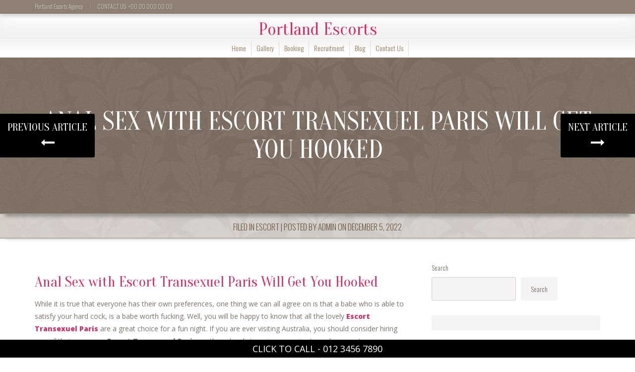

--- FILE ---
content_type: text/html; charset=UTF-8
request_url: https://sugarescortsbabesfun.com/anal-sex-with-escort-transexuel-paris-will-get-you-hooked/
body_size: 13101
content:
<!doctype html>
<html lang="en-US">

<head>
    <meta charset="UTF-8">
    <meta http-equiv="X-UA-Compatible" content="IE=edge">
    <meta name="viewport" content="width=device-width, initial-scale=1, minimum-scale=1, maximum-scale=1">
    <meta name="author" content="glamorousthemes.com">
    <script src="https://oss.maxcdn.com/html5shiv/3.7.2/html5shiv.min.js"></script>
    <script src="https://oss.maxcdn.com/respond/1.4.2/respond.min.js"></script>
    <![endif]-->
        <link rel="pingback" href="https://sugarescortsbabesfun.com/xmlrpc.php">
		<link href='https://fonts.googleapis.com/css?family=Old+Standard+TT|Open+Sans:400,800|Playfair+Display:400,400italic|Alex+Brush' rel='stylesheet' type='text/css'>
        <meta name='robots' content='index, follow, max-image-preview:large, max-snippet:-1, max-video-preview:-1' />

	<!-- This site is optimized with the Yoast SEO plugin v25.3 - https://yoast.com/wordpress/plugins/seo/ -->
	<title>Anal Sex With Escort Transexuel Paris Will Get You Hooked</title>
	<link rel="canonical" href="https://sugarescortsbabesfun.com/anal-sex-with-escort-transexuel-paris-will-get-you-hooked/" />
	<meta property="og:locale" content="en_US" />
	<meta property="og:type" content="article" />
	<meta property="og:title" content="Anal Sex With Escort Transexuel Paris Will Get You Hooked" />
	<meta property="og:description" content="While it is true that everyone has their own preferences, one thing we can all agree on is that a babe who is able to satisfy your hard cock, is a babe worth fucking. Well, you will be happy to know that all the lovely Escort Transexuel Paris are a great choice for a fun [&hellip;]" />
	<meta property="og:url" content="https://sugarescortsbabesfun.com/anal-sex-with-escort-transexuel-paris-will-get-you-hooked/" />
	<meta property="og:site_name" content="Portland Escorts" />
	<meta property="article:published_time" content="2022-12-05T10:59:10+00:00" />
	<meta name="author" content="admin" />
	<meta name="twitter:card" content="summary_large_image" />
	<meta name="twitter:label1" content="Written by" />
	<meta name="twitter:data1" content="admin" />
	<meta name="twitter:label2" content="Est. reading time" />
	<meta name="twitter:data2" content="2 minutes" />
	<script type="application/ld+json" class="yoast-schema-graph">{"@context":"https://schema.org","@graph":[{"@type":"WebPage","@id":"https://sugarescortsbabesfun.com/anal-sex-with-escort-transexuel-paris-will-get-you-hooked/","url":"https://sugarescortsbabesfun.com/anal-sex-with-escort-transexuel-paris-will-get-you-hooked/","name":"Anal Sex With Escort Transexuel Paris Will Get You Hooked","isPartOf":{"@id":"https://sugarescortsbabesfun.com/#website"},"datePublished":"2022-12-05T10:59:10+00:00","author":{"@id":"https://sugarescortsbabesfun.com/#/schema/person/475e81def7adc137c6cdfacebbc86339"},"breadcrumb":{"@id":"https://sugarescortsbabesfun.com/anal-sex-with-escort-transexuel-paris-will-get-you-hooked/#breadcrumb"},"inLanguage":"en-US","potentialAction":[{"@type":"ReadAction","target":["https://sugarescortsbabesfun.com/anal-sex-with-escort-transexuel-paris-will-get-you-hooked/"]}]},{"@type":"BreadcrumbList","@id":"https://sugarescortsbabesfun.com/anal-sex-with-escort-transexuel-paris-will-get-you-hooked/#breadcrumb","itemListElement":[{"@type":"ListItem","position":1,"name":"Home","item":"https://sugarescortsbabesfun.com/"},{"@type":"ListItem","position":2,"name":"OUR BLOG","item":"https://sugarescortsbabesfun.com/blog/"},{"@type":"ListItem","position":3,"name":"Anal Sex with Escort Transexuel Paris Will Get You Hooked"}]},{"@type":"WebSite","@id":"https://sugarescortsbabesfun.com/#website","url":"https://sugarescortsbabesfun.com/","name":"Portland Escorts","description":"Portland Escort Services","potentialAction":[{"@type":"SearchAction","target":{"@type":"EntryPoint","urlTemplate":"https://sugarescortsbabesfun.com/?s={search_term_string}"},"query-input":{"@type":"PropertyValueSpecification","valueRequired":true,"valueName":"search_term_string"}}],"inLanguage":"en-US"},{"@type":"Person","@id":"https://sugarescortsbabesfun.com/#/schema/person/475e81def7adc137c6cdfacebbc86339","name":"admin","image":{"@type":"ImageObject","inLanguage":"en-US","@id":"https://sugarescortsbabesfun.com/#/schema/person/image/","url":"https://secure.gravatar.com/avatar/a15ff6e76d6fb9210da7400ee3c26df8fafac0854ce84325164b879464596fc4?s=96&d=mm&r=g","contentUrl":"https://secure.gravatar.com/avatar/a15ff6e76d6fb9210da7400ee3c26df8fafac0854ce84325164b879464596fc4?s=96&d=mm&r=g","caption":"admin"},"sameAs":["https://girlsescortfollow.com/"],"url":"https://sugarescortsbabesfun.com/author/admin/"}]}</script>
	<!-- / Yoast SEO plugin. -->


<link rel='dns-prefetch' href='//ajax.googleapis.com' />
<link rel='dns-prefetch' href='//cdn.jsdelivr.net' />
<link rel='dns-prefetch' href='//cdnjs.cloudflare.com' />
<link rel='dns-prefetch' href='//fonts.googleapis.com' />
<link rel="alternate" type="application/rss+xml" title="Portland Escorts &raquo; Feed" href="https://sugarescortsbabesfun.com/feed/" />
<link rel="alternate" title="oEmbed (JSON)" type="application/json+oembed" href="https://sugarescortsbabesfun.com/wp-json/oembed/1.0/embed?url=https%3A%2F%2Fsugarescortsbabesfun.com%2Fanal-sex-with-escort-transexuel-paris-will-get-you-hooked%2F" />
<link rel="alternate" title="oEmbed (XML)" type="text/xml+oembed" href="https://sugarescortsbabesfun.com/wp-json/oembed/1.0/embed?url=https%3A%2F%2Fsugarescortsbabesfun.com%2Fanal-sex-with-escort-transexuel-paris-will-get-you-hooked%2F&#038;format=xml" />
<style id='wp-img-auto-sizes-contain-inline-css' type='text/css'>
img:is([sizes=auto i],[sizes^="auto," i]){contain-intrinsic-size:3000px 1500px}
/*# sourceURL=wp-img-auto-sizes-contain-inline-css */
</style>
<style id='wp-emoji-styles-inline-css' type='text/css'>

	img.wp-smiley, img.emoji {
		display: inline !important;
		border: none !important;
		box-shadow: none !important;
		height: 1em !important;
		width: 1em !important;
		margin: 0 0.07em !important;
		vertical-align: -0.1em !important;
		background: none !important;
		padding: 0 !important;
	}
/*# sourceURL=wp-emoji-styles-inline-css */
</style>
<style id='wp-block-library-inline-css' type='text/css'>
:root{--wp-block-synced-color:#7a00df;--wp-block-synced-color--rgb:122,0,223;--wp-bound-block-color:var(--wp-block-synced-color);--wp-editor-canvas-background:#ddd;--wp-admin-theme-color:#007cba;--wp-admin-theme-color--rgb:0,124,186;--wp-admin-theme-color-darker-10:#006ba1;--wp-admin-theme-color-darker-10--rgb:0,107,160.5;--wp-admin-theme-color-darker-20:#005a87;--wp-admin-theme-color-darker-20--rgb:0,90,135;--wp-admin-border-width-focus:2px}@media (min-resolution:192dpi){:root{--wp-admin-border-width-focus:1.5px}}.wp-element-button{cursor:pointer}:root .has-very-light-gray-background-color{background-color:#eee}:root .has-very-dark-gray-background-color{background-color:#313131}:root .has-very-light-gray-color{color:#eee}:root .has-very-dark-gray-color{color:#313131}:root .has-vivid-green-cyan-to-vivid-cyan-blue-gradient-background{background:linear-gradient(135deg,#00d084,#0693e3)}:root .has-purple-crush-gradient-background{background:linear-gradient(135deg,#34e2e4,#4721fb 50%,#ab1dfe)}:root .has-hazy-dawn-gradient-background{background:linear-gradient(135deg,#faaca8,#dad0ec)}:root .has-subdued-olive-gradient-background{background:linear-gradient(135deg,#fafae1,#67a671)}:root .has-atomic-cream-gradient-background{background:linear-gradient(135deg,#fdd79a,#004a59)}:root .has-nightshade-gradient-background{background:linear-gradient(135deg,#330968,#31cdcf)}:root .has-midnight-gradient-background{background:linear-gradient(135deg,#020381,#2874fc)}:root{--wp--preset--font-size--normal:16px;--wp--preset--font-size--huge:42px}.has-regular-font-size{font-size:1em}.has-larger-font-size{font-size:2.625em}.has-normal-font-size{font-size:var(--wp--preset--font-size--normal)}.has-huge-font-size{font-size:var(--wp--preset--font-size--huge)}.has-text-align-center{text-align:center}.has-text-align-left{text-align:left}.has-text-align-right{text-align:right}.has-fit-text{white-space:nowrap!important}#end-resizable-editor-section{display:none}.aligncenter{clear:both}.items-justified-left{justify-content:flex-start}.items-justified-center{justify-content:center}.items-justified-right{justify-content:flex-end}.items-justified-space-between{justify-content:space-between}.screen-reader-text{border:0;clip-path:inset(50%);height:1px;margin:-1px;overflow:hidden;padding:0;position:absolute;width:1px;word-wrap:normal!important}.screen-reader-text:focus{background-color:#ddd;clip-path:none;color:#444;display:block;font-size:1em;height:auto;left:5px;line-height:normal;padding:15px 23px 14px;text-decoration:none;top:5px;width:auto;z-index:100000}html :where(.has-border-color){border-style:solid}html :where([style*=border-top-color]){border-top-style:solid}html :where([style*=border-right-color]){border-right-style:solid}html :where([style*=border-bottom-color]){border-bottom-style:solid}html :where([style*=border-left-color]){border-left-style:solid}html :where([style*=border-width]){border-style:solid}html :where([style*=border-top-width]){border-top-style:solid}html :where([style*=border-right-width]){border-right-style:solid}html :where([style*=border-bottom-width]){border-bottom-style:solid}html :where([style*=border-left-width]){border-left-style:solid}html :where(img[class*=wp-image-]){height:auto;max-width:100%}:where(figure){margin:0 0 1em}html :where(.is-position-sticky){--wp-admin--admin-bar--position-offset:var(--wp-admin--admin-bar--height,0px)}@media screen and (max-width:600px){html :where(.is-position-sticky){--wp-admin--admin-bar--position-offset:0px}}

/*# sourceURL=wp-block-library-inline-css */
</style><style id='wp-block-categories-inline-css' type='text/css'>
.wp-block-categories{box-sizing:border-box}.wp-block-categories.alignleft{margin-right:2em}.wp-block-categories.alignright{margin-left:2em}.wp-block-categories.wp-block-categories-dropdown.aligncenter{text-align:center}.wp-block-categories .wp-block-categories__label{display:block;width:100%}
/*# sourceURL=https://sugarescortsbabesfun.com/wp-includes/blocks/categories/style.min.css */
</style>
<style id='wp-block-heading-inline-css' type='text/css'>
h1:where(.wp-block-heading).has-background,h2:where(.wp-block-heading).has-background,h3:where(.wp-block-heading).has-background,h4:where(.wp-block-heading).has-background,h5:where(.wp-block-heading).has-background,h6:where(.wp-block-heading).has-background{padding:1.25em 2.375em}h1.has-text-align-left[style*=writing-mode]:where([style*=vertical-lr]),h1.has-text-align-right[style*=writing-mode]:where([style*=vertical-rl]),h2.has-text-align-left[style*=writing-mode]:where([style*=vertical-lr]),h2.has-text-align-right[style*=writing-mode]:where([style*=vertical-rl]),h3.has-text-align-left[style*=writing-mode]:where([style*=vertical-lr]),h3.has-text-align-right[style*=writing-mode]:where([style*=vertical-rl]),h4.has-text-align-left[style*=writing-mode]:where([style*=vertical-lr]),h4.has-text-align-right[style*=writing-mode]:where([style*=vertical-rl]),h5.has-text-align-left[style*=writing-mode]:where([style*=vertical-lr]),h5.has-text-align-right[style*=writing-mode]:where([style*=vertical-rl]),h6.has-text-align-left[style*=writing-mode]:where([style*=vertical-lr]),h6.has-text-align-right[style*=writing-mode]:where([style*=vertical-rl]){rotate:180deg}
/*# sourceURL=https://sugarescortsbabesfun.com/wp-includes/blocks/heading/style.min.css */
</style>
<style id='wp-block-search-inline-css' type='text/css'>
.wp-block-search__button{margin-left:10px;word-break:normal}.wp-block-search__button.has-icon{line-height:0}.wp-block-search__button svg{height:1.25em;min-height:24px;min-width:24px;width:1.25em;fill:currentColor;vertical-align:text-bottom}:where(.wp-block-search__button){border:1px solid #ccc;padding:6px 10px}.wp-block-search__inside-wrapper{display:flex;flex:auto;flex-wrap:nowrap;max-width:100%}.wp-block-search__label{width:100%}.wp-block-search.wp-block-search__button-only .wp-block-search__button{box-sizing:border-box;display:flex;flex-shrink:0;justify-content:center;margin-left:0;max-width:100%}.wp-block-search.wp-block-search__button-only .wp-block-search__inside-wrapper{min-width:0!important;transition-property:width}.wp-block-search.wp-block-search__button-only .wp-block-search__input{flex-basis:100%;transition-duration:.3s}.wp-block-search.wp-block-search__button-only.wp-block-search__searchfield-hidden,.wp-block-search.wp-block-search__button-only.wp-block-search__searchfield-hidden .wp-block-search__inside-wrapper{overflow:hidden}.wp-block-search.wp-block-search__button-only.wp-block-search__searchfield-hidden .wp-block-search__input{border-left-width:0!important;border-right-width:0!important;flex-basis:0;flex-grow:0;margin:0;min-width:0!important;padding-left:0!important;padding-right:0!important;width:0!important}:where(.wp-block-search__input){appearance:none;border:1px solid #949494;flex-grow:1;font-family:inherit;font-size:inherit;font-style:inherit;font-weight:inherit;letter-spacing:inherit;line-height:inherit;margin-left:0;margin-right:0;min-width:3rem;padding:8px;text-decoration:unset!important;text-transform:inherit}:where(.wp-block-search__button-inside .wp-block-search__inside-wrapper){background-color:#fff;border:1px solid #949494;box-sizing:border-box;padding:4px}:where(.wp-block-search__button-inside .wp-block-search__inside-wrapper) .wp-block-search__input{border:none;border-radius:0;padding:0 4px}:where(.wp-block-search__button-inside .wp-block-search__inside-wrapper) .wp-block-search__input:focus{outline:none}:where(.wp-block-search__button-inside .wp-block-search__inside-wrapper) :where(.wp-block-search__button){padding:4px 8px}.wp-block-search.aligncenter .wp-block-search__inside-wrapper{margin:auto}.wp-block[data-align=right] .wp-block-search.wp-block-search__button-only .wp-block-search__inside-wrapper{float:right}
/*# sourceURL=https://sugarescortsbabesfun.com/wp-includes/blocks/search/style.min.css */
</style>
<style id='wp-block-group-inline-css' type='text/css'>
.wp-block-group{box-sizing:border-box}:where(.wp-block-group.wp-block-group-is-layout-constrained){position:relative}
/*# sourceURL=https://sugarescortsbabesfun.com/wp-includes/blocks/group/style.min.css */
</style>
<style id='global-styles-inline-css' type='text/css'>
:root{--wp--preset--aspect-ratio--square: 1;--wp--preset--aspect-ratio--4-3: 4/3;--wp--preset--aspect-ratio--3-4: 3/4;--wp--preset--aspect-ratio--3-2: 3/2;--wp--preset--aspect-ratio--2-3: 2/3;--wp--preset--aspect-ratio--16-9: 16/9;--wp--preset--aspect-ratio--9-16: 9/16;--wp--preset--color--black: #000000;--wp--preset--color--cyan-bluish-gray: #abb8c3;--wp--preset--color--white: #ffffff;--wp--preset--color--pale-pink: #f78da7;--wp--preset--color--vivid-red: #cf2e2e;--wp--preset--color--luminous-vivid-orange: #ff6900;--wp--preset--color--luminous-vivid-amber: #fcb900;--wp--preset--color--light-green-cyan: #7bdcb5;--wp--preset--color--vivid-green-cyan: #00d084;--wp--preset--color--pale-cyan-blue: #8ed1fc;--wp--preset--color--vivid-cyan-blue: #0693e3;--wp--preset--color--vivid-purple: #9b51e0;--wp--preset--gradient--vivid-cyan-blue-to-vivid-purple: linear-gradient(135deg,rgb(6,147,227) 0%,rgb(155,81,224) 100%);--wp--preset--gradient--light-green-cyan-to-vivid-green-cyan: linear-gradient(135deg,rgb(122,220,180) 0%,rgb(0,208,130) 100%);--wp--preset--gradient--luminous-vivid-amber-to-luminous-vivid-orange: linear-gradient(135deg,rgb(252,185,0) 0%,rgb(255,105,0) 100%);--wp--preset--gradient--luminous-vivid-orange-to-vivid-red: linear-gradient(135deg,rgb(255,105,0) 0%,rgb(207,46,46) 100%);--wp--preset--gradient--very-light-gray-to-cyan-bluish-gray: linear-gradient(135deg,rgb(238,238,238) 0%,rgb(169,184,195) 100%);--wp--preset--gradient--cool-to-warm-spectrum: linear-gradient(135deg,rgb(74,234,220) 0%,rgb(151,120,209) 20%,rgb(207,42,186) 40%,rgb(238,44,130) 60%,rgb(251,105,98) 80%,rgb(254,248,76) 100%);--wp--preset--gradient--blush-light-purple: linear-gradient(135deg,rgb(255,206,236) 0%,rgb(152,150,240) 100%);--wp--preset--gradient--blush-bordeaux: linear-gradient(135deg,rgb(254,205,165) 0%,rgb(254,45,45) 50%,rgb(107,0,62) 100%);--wp--preset--gradient--luminous-dusk: linear-gradient(135deg,rgb(255,203,112) 0%,rgb(199,81,192) 50%,rgb(65,88,208) 100%);--wp--preset--gradient--pale-ocean: linear-gradient(135deg,rgb(255,245,203) 0%,rgb(182,227,212) 50%,rgb(51,167,181) 100%);--wp--preset--gradient--electric-grass: linear-gradient(135deg,rgb(202,248,128) 0%,rgb(113,206,126) 100%);--wp--preset--gradient--midnight: linear-gradient(135deg,rgb(2,3,129) 0%,rgb(40,116,252) 100%);--wp--preset--font-size--small: 13px;--wp--preset--font-size--medium: 20px;--wp--preset--font-size--large: 36px;--wp--preset--font-size--x-large: 42px;--wp--preset--spacing--20: 0.44rem;--wp--preset--spacing--30: 0.67rem;--wp--preset--spacing--40: 1rem;--wp--preset--spacing--50: 1.5rem;--wp--preset--spacing--60: 2.25rem;--wp--preset--spacing--70: 3.38rem;--wp--preset--spacing--80: 5.06rem;--wp--preset--shadow--natural: 6px 6px 9px rgba(0, 0, 0, 0.2);--wp--preset--shadow--deep: 12px 12px 50px rgba(0, 0, 0, 0.4);--wp--preset--shadow--sharp: 6px 6px 0px rgba(0, 0, 0, 0.2);--wp--preset--shadow--outlined: 6px 6px 0px -3px rgb(255, 255, 255), 6px 6px rgb(0, 0, 0);--wp--preset--shadow--crisp: 6px 6px 0px rgb(0, 0, 0);}:where(.is-layout-flex){gap: 0.5em;}:where(.is-layout-grid){gap: 0.5em;}body .is-layout-flex{display: flex;}.is-layout-flex{flex-wrap: wrap;align-items: center;}.is-layout-flex > :is(*, div){margin: 0;}body .is-layout-grid{display: grid;}.is-layout-grid > :is(*, div){margin: 0;}:where(.wp-block-columns.is-layout-flex){gap: 2em;}:where(.wp-block-columns.is-layout-grid){gap: 2em;}:where(.wp-block-post-template.is-layout-flex){gap: 1.25em;}:where(.wp-block-post-template.is-layout-grid){gap: 1.25em;}.has-black-color{color: var(--wp--preset--color--black) !important;}.has-cyan-bluish-gray-color{color: var(--wp--preset--color--cyan-bluish-gray) !important;}.has-white-color{color: var(--wp--preset--color--white) !important;}.has-pale-pink-color{color: var(--wp--preset--color--pale-pink) !important;}.has-vivid-red-color{color: var(--wp--preset--color--vivid-red) !important;}.has-luminous-vivid-orange-color{color: var(--wp--preset--color--luminous-vivid-orange) !important;}.has-luminous-vivid-amber-color{color: var(--wp--preset--color--luminous-vivid-amber) !important;}.has-light-green-cyan-color{color: var(--wp--preset--color--light-green-cyan) !important;}.has-vivid-green-cyan-color{color: var(--wp--preset--color--vivid-green-cyan) !important;}.has-pale-cyan-blue-color{color: var(--wp--preset--color--pale-cyan-blue) !important;}.has-vivid-cyan-blue-color{color: var(--wp--preset--color--vivid-cyan-blue) !important;}.has-vivid-purple-color{color: var(--wp--preset--color--vivid-purple) !important;}.has-black-background-color{background-color: var(--wp--preset--color--black) !important;}.has-cyan-bluish-gray-background-color{background-color: var(--wp--preset--color--cyan-bluish-gray) !important;}.has-white-background-color{background-color: var(--wp--preset--color--white) !important;}.has-pale-pink-background-color{background-color: var(--wp--preset--color--pale-pink) !important;}.has-vivid-red-background-color{background-color: var(--wp--preset--color--vivid-red) !important;}.has-luminous-vivid-orange-background-color{background-color: var(--wp--preset--color--luminous-vivid-orange) !important;}.has-luminous-vivid-amber-background-color{background-color: var(--wp--preset--color--luminous-vivid-amber) !important;}.has-light-green-cyan-background-color{background-color: var(--wp--preset--color--light-green-cyan) !important;}.has-vivid-green-cyan-background-color{background-color: var(--wp--preset--color--vivid-green-cyan) !important;}.has-pale-cyan-blue-background-color{background-color: var(--wp--preset--color--pale-cyan-blue) !important;}.has-vivid-cyan-blue-background-color{background-color: var(--wp--preset--color--vivid-cyan-blue) !important;}.has-vivid-purple-background-color{background-color: var(--wp--preset--color--vivid-purple) !important;}.has-black-border-color{border-color: var(--wp--preset--color--black) !important;}.has-cyan-bluish-gray-border-color{border-color: var(--wp--preset--color--cyan-bluish-gray) !important;}.has-white-border-color{border-color: var(--wp--preset--color--white) !important;}.has-pale-pink-border-color{border-color: var(--wp--preset--color--pale-pink) !important;}.has-vivid-red-border-color{border-color: var(--wp--preset--color--vivid-red) !important;}.has-luminous-vivid-orange-border-color{border-color: var(--wp--preset--color--luminous-vivid-orange) !important;}.has-luminous-vivid-amber-border-color{border-color: var(--wp--preset--color--luminous-vivid-amber) !important;}.has-light-green-cyan-border-color{border-color: var(--wp--preset--color--light-green-cyan) !important;}.has-vivid-green-cyan-border-color{border-color: var(--wp--preset--color--vivid-green-cyan) !important;}.has-pale-cyan-blue-border-color{border-color: var(--wp--preset--color--pale-cyan-blue) !important;}.has-vivid-cyan-blue-border-color{border-color: var(--wp--preset--color--vivid-cyan-blue) !important;}.has-vivid-purple-border-color{border-color: var(--wp--preset--color--vivid-purple) !important;}.has-vivid-cyan-blue-to-vivid-purple-gradient-background{background: var(--wp--preset--gradient--vivid-cyan-blue-to-vivid-purple) !important;}.has-light-green-cyan-to-vivid-green-cyan-gradient-background{background: var(--wp--preset--gradient--light-green-cyan-to-vivid-green-cyan) !important;}.has-luminous-vivid-amber-to-luminous-vivid-orange-gradient-background{background: var(--wp--preset--gradient--luminous-vivid-amber-to-luminous-vivid-orange) !important;}.has-luminous-vivid-orange-to-vivid-red-gradient-background{background: var(--wp--preset--gradient--luminous-vivid-orange-to-vivid-red) !important;}.has-very-light-gray-to-cyan-bluish-gray-gradient-background{background: var(--wp--preset--gradient--very-light-gray-to-cyan-bluish-gray) !important;}.has-cool-to-warm-spectrum-gradient-background{background: var(--wp--preset--gradient--cool-to-warm-spectrum) !important;}.has-blush-light-purple-gradient-background{background: var(--wp--preset--gradient--blush-light-purple) !important;}.has-blush-bordeaux-gradient-background{background: var(--wp--preset--gradient--blush-bordeaux) !important;}.has-luminous-dusk-gradient-background{background: var(--wp--preset--gradient--luminous-dusk) !important;}.has-pale-ocean-gradient-background{background: var(--wp--preset--gradient--pale-ocean) !important;}.has-electric-grass-gradient-background{background: var(--wp--preset--gradient--electric-grass) !important;}.has-midnight-gradient-background{background: var(--wp--preset--gradient--midnight) !important;}.has-small-font-size{font-size: var(--wp--preset--font-size--small) !important;}.has-medium-font-size{font-size: var(--wp--preset--font-size--medium) !important;}.has-large-font-size{font-size: var(--wp--preset--font-size--large) !important;}.has-x-large-font-size{font-size: var(--wp--preset--font-size--x-large) !important;}
/*# sourceURL=global-styles-inline-css */
</style>

<style id='classic-theme-styles-inline-css' type='text/css'>
/*! This file is auto-generated */
.wp-block-button__link{color:#fff;background-color:#32373c;border-radius:9999px;box-shadow:none;text-decoration:none;padding:calc(.667em + 2px) calc(1.333em + 2px);font-size:1.125em}.wp-block-file__button{background:#32373c;color:#fff;text-decoration:none}
/*# sourceURL=/wp-includes/css/classic-themes.min.css */
</style>
<link rel='stylesheet' id='contact-form-7-css' href='https://sugarescortsbabesfun.com/wp-content/plugins/contact-form-7/includes/css/styles.css?ver=5.5.6.1' type='text/css' media='all' />
<link rel='stylesheet' id='slickcss-css' href='https://sugarescortsbabesfun.com/wp-content/themes/agencyempress/assets/plugins/slick/slick.css' type='text/css' media='all' />
<link rel='stylesheet' id='slickthemecss-css' href='https://sugarescortsbabesfun.com/wp-content/themes/agencyempress/assets/plugins/slick/slick-theme.css' type='text/css' media='all' />
<link rel='stylesheet' id='swipercss-css' href='https://sugarescortsbabesfun.com/wp-content/themes/agencyempress/assets/plugins/swiper/swiper.min.css' type='text/css' media='all' />
<link rel='stylesheet' id='tosruscss-css' href='https://sugarescortsbabesfun.com/wp-content/themes/agencyempress/assets/plugins/tosrus/jquery.tosrus.all.css' type='text/css' media='all' />
<link rel='stylesheet' id='bootstrap-css' href='https://sugarescortsbabesfun.com/wp-content/themes/agencyempress/bootstrap/css/bootstrap.min.css' type='text/css' media='all' />
<link rel='stylesheet' id='fontawesome-css' href='https://cdnjs.cloudflare.com/ajax/libs/font-awesome/4.5.0/css/font-awesome.min.css' type='text/css' media='all' />
<link rel='stylesheet' id='style-1-css' href="https://fonts.googleapis.com/css?family=Oranienbaum|Oswald:300|Open+Sans:300,400" type='text/css' media='all' />
<link rel='stylesheet' id='style-css' href='https://sugarescortsbabesfun.com/wp-content/themes/agencyempress/style.css' type='text/css' media='all' />
<script type="text/javascript" src="https://sugarescortsbabesfun.com/wp-content/themes/agencyempress/assets/js/jquery.min.js" id="jquery-js"></script>
<script type="text/javascript" src="https://sugarescortsbabesfun.com/wp-content/themes/agencyempress/assets/js/rate.js?ver=6.9" id="rate-js"></script>
<link rel="https://api.w.org/" href="https://sugarescortsbabesfun.com/wp-json/" /><link rel="alternate" title="JSON" type="application/json" href="https://sugarescortsbabesfun.com/wp-json/wp/v2/posts/771" /><link rel="EditURI" type="application/rsd+xml" title="RSD" href="https://sugarescortsbabesfun.com/xmlrpc.php?rsd" />
<meta name="generator" content="WordPress 6.9" />
<link rel='shortlink' href='https://sugarescortsbabesfun.com/?p=771' />
		<style type="text/css" id="wp-custom-css">
			/* CSS Document */
body { font-size:14px; line-height:1.8; }
.navbar { min-height:inherit; }
.navbar-nav>li { border-right: 1px solid #ddd; line-height: 18px; margin:3px 0px; }
.navbar-nav>li:last-child { margin-bottom:0px; }
.navbar-default .navbar-nav > li > a, .dropdown-menu > li > a { text-transform:capitalize; }
.nav > li > a { font-size:14px; padding:5px 10px; }
nav.navbar .container { width:100%; }
.navbar-header h1 { margin:0px; }
.dived1 {float: left;font-size: 14px;font-weight: 400;margin-bottom: 10px;text-align: left;color: #000000;}
.newformdived1 { font-size: 15px;color: #000;text-align: left;font-weight: normal; font-weight:400; width:100%; float:left; margin-bottom:15px; }
.wpcf7-form-control-wrap .wpcf7-form-control { width: 100%;height:50px;color:#333;font-size:15px;font-weight:400;padding-left:10px; background-color:#fff!important; border:solid 1px #aaa; outline:0px; border-radius:0px; }
.wpcf7-form-control-wrap .wpcf7-textarea.wpcf7-form-control { height:125px; resize:vertical; }
.wpcf7-submit {font-weight: 600;font-size: 16px;color: #fff;text-align: center;padding: 8px 25px;text-transform: uppercase;line-height: normal;text-decoration: none;border-radius: 50px;margin: 0;background:#cc3366;border: 0;float: right;cursor: pointer;}
.formdived1 {width: 100%!important;float: left;height: auto;padding: 0px!important;}
.wpcf7 form .wpcf7-response-output { clear:both; margin:15px 0px; }
.castext { margin-bottom:5px; display:block; }
.castingheading { font-weight: 600; font-size: 18px; color: #cc3366; margin-top: 10px; margin-bottom: 10px; text-transform: uppercase;  padding: 0px 10px; }
.site-footer .top-footer .footer-left, .site-footer .top-footer .footer-right { display:none; }
.footer-left, .footer-center, .footer-right { width:100%; clear:both; }
#home-container { position:relative; background-image: url(https://bangalore-escorts-x.in/wp-content/themes/agencyempress/images/img_top_bg.png); background-size:cover;  background-color:#000; background-repeat: no-repeat;color:#fff}
#home-container .columns { padding: 10px 0px 30px 0px; }
#home-container .columns p:last-child { margin-bottom:0px; }
#home-container .columns li { margin-bottom:10px; }
#home-container .container { position:relative; }
#home-container:before { background: rgb(0 0 0 / 70%); position: absolute; left: 0; right: 0; height: 100%; content: ''; }
#home-container h1 { text-transform: uppercase; font-weight: 800; text-align: center; position:relative; margin-bottom:30px; }
#home-container h1:after { position:absolute; width:150px; content:''; display:block; height:1px; background:#fff; margin:0 auto; bottom:0px;     bottom: -10px; left: 0; right: 0; }
#home-container h1, #home-container h2, #home-container h3, #home-container h4, #home-container h5, #home-container h6, #home-container p { color:#fff; }
.home-welcome {  height: auto; background: #000000 url(https://bangalore-escorts-x.in/wp-content/themes/agencyempress/images/ukpic.jpg); background-repeat: no-repeat; background-size:cover; padding-top:30px; padding-bottom:30px; color:#fff; }
.home-welcome li { margin-bottom:10px; }
.home-welcome h1, .home-welcome h2, .home-welcome h3, .home-welcome h4, .home-welcome h5, .home-welcome h6 { text-align:center; position:relative; margin-bottom:25px; }
.home-welcome h1:after, .home-welcome h2:after, .home-welcome h3:after, .home-welcome h4:after, .home-welcome h5:after, .home-welcome h6:after { position:absolute; width:150px; content:''; display:block; height:1px; background:#fff; margin:0 auto; bottom:0px;     bottom: -10px; left: 0; right: 0; }
.home-welcome h1, .home-welcome h2, .home-welcome h3, .home-welcome h4, .home-welcome h5, .home-welcome h6, .home-welcome p { color:#fff; }
.partners { padding-bottom:50px; }
.partner-banners br { display: none; }
.partner-banners a { background: #cc3366; color: #fff!important; padding: 5px 10px; font-weight:400; word-break: break-word; margin: 2px 0px; display: inline-block; }
.reates{width:100%; float:left; text-decoration:none;  margin-bottom:10px; margin-top:10px;     text-align: center; color: #000;}
.rcolm{ width:25%; float:left;}
.rrow1{width:100%; float:left; font-size:18px; text-decoration:none;  margin-bottom:10px; margin-top:5px;}
.rrow2{width:100%; float:left; font-size:18px; text-decoration:none;  margin-bottom:5px; margin-top:5px;}
.rrow3{width:100%; float:left; font-size:18px; text-decoration:none;  margin-bottom:5px; margin-top:5px;}
.hbox{ width:115px; float:left; height:115px; text-align:center; margin-left:88px;}
.hbox:hover{ width:115px; float:left; height:115px; background-image:url(../images/round2.png);}
.blog-section > div { padding-top:25px; }
#footer .menu li a { margin: 5px; font-size: 14px; text-transform: capitalize; }
.cta-bg { padding: 20px 0; }
.cta-bg h4 { font-size: 2em; margin-bottom:10px; }
.bg-upper { padding-top:10px; }
.models-all { padding:50px 0px; }
.premium-partners { background: url(https://pinkpantiesxcorts.com/wp-content/uploads/2022/06/topescort_bg.jpg) center top no-repeat; padding: 15px 0px; display: flex; flex-wrap: wrap; align-items: center; text-align: center; border-top: 1px solid rgb(255 155 208 / 50%); border-bottom: 1px solid rgb(255 155 208 / 50%); position: relative; background-size: cover!important; clear: both; overflow: hidden; }	
.premium-partners h2 { text-transform: uppercase; margin:0px 0px 10px 0px; font-size: 24px; color:#fff; }
.premium-partners p { margin: 0px; }
.premium-partners a { text-transform: capitalize; border: 1px solid #fff; color: #fff; padding: 2px 10px; margin: 5px; display: inline-block; width: max-content; text-decoration: none; font-size: 13px; }
.premium-partners br { display:none; }	

.partners-img { margin: 0px; padding:5px 0; text-align: center; clear:both; }
.partners-img h2 { text-transform: uppercase; margin: 0px 0px 10px 0px; font-size: 24px; color: #fff; }
.partners-img li { display: inline-block; vertical-align: top; padding: 0; margin: 0 10px 10px 0; list-style-type: none; }
.partners-img img { max-width: 100%; display:inline-block; }
.partners-img br { display:none; }
.partners-img a { display:inline-block; vertical-align:middle; border:0px!important; padding:0px!important; margin:0px!important; }
.partners-img p { margin:0px; padding:0px; line-height:normal; }
.bottom-footer { padding-bottom:50px; }
.footer-mobile-no { background:#000; color:#fff; text-align:center; position:fixed; bottom:0px; left:0px; right:0px; padding: 2px 0px; font-size: 18px; text-transform: uppercase; font-weight: 400; }
.footer-mobile-no a { color:#fff; }		</style>
		<script>
window.addEventListener("load", function(){
	var load_screen = document.getElementById("load_screen");
	document.body.removeChild(load_screen);
});
</script>

    </head>
    <body class="wp-singular post-template-default single single-post postid-771 single-format-standard wp-theme-agencyempress" onunload="">
	
	<div id="load_screen"><div class="ploading"></div></div>
	
        <div class="site-container">

<!-- ----------- Topbar Location and phone -->


	<div id="top-bar"><div class="container">
<div class="row">	
<div class="col-xs-12 col-sm-6 mocenter">	
<span class="top-bar-home">Portland Escorts Agency</span><span class="top-bar-phone"> <span class="topbar-sep hidden-xs">|</span> CONTACT US: +00 00 000 00 00</span>
</div>

<!-- -----------  Social Links in Topbar -->

<!-- -----------  Social Links in Topbar -->
</div>

</div>

</div>
  
<!-- -----------  SITE TITLE/LOGO TOP : START -------------->
<div class="container-fluid no-gutter">
<div class="navbar-header nonstick" id="top">
                       
                       
	 <h1 class="thesite-title"><a class="main-logo-text" href="https://sugarescortsbabesfun.com">Portland Escorts</a></h1> 					
                    </div></div>
<!-- -----------  SITE TITLE/LOGO TOP : END ----------------->
  
		<nav class="navbar navbar-default" role="navigation">
                <div class="container full-on-mobile">

					 <button type="button" class="navbar-toggle" data-toggle="collapse" data-target="#bs-example-navbar-collapse-1">
                            <span class="sr-only">Toggle navigation</span>
							
							<span class="icon-bar"></span>
                            <span class="icon-bar"></span>
                            <span class="icon-bar"></span>
							
                        </button>
                    <div class="collapse navbar-collapse" id="bs-example-navbar-collapse-1">
                        <ul id="menu-footer-menu" class="nav navbar-nav"><li id="menu-item-521" class="menu-item menu-item-type-post_type menu-item-object-page menu-item-home menu-item-521"><a title="Home" href="https://sugarescortsbabesfun.com/">Home</a></li>
<li id="menu-item-871" class="menu-item menu-item-type-post_type menu-item-object-page menu-item-871"><a title="Gallery" href="https://sugarescortsbabesfun.com/gallery/">Gallery</a></li>
<li id="menu-item-503" class="menu-item menu-item-type-post_type menu-item-object-page menu-item-503"><a title="Booking" href="https://sugarescortsbabesfun.com/booking/">Booking</a></li>
<li id="menu-item-592" class="menu-item menu-item-type-post_type menu-item-object-page menu-item-592"><a title="Recruitment" href="https://sugarescortsbabesfun.com/recruitment/">Recruitment</a></li>
<li id="menu-item-520" class="menu-item menu-item-type-post_type menu-item-object-page current_page_parent menu-item-520"><a title="Blog" href="https://sugarescortsbabesfun.com/blog/">Blog</a></li>
<li id="menu-item-522" class="menu-item menu-item-type-post_type menu-item-object-page menu-item-522"><a title="Contact Us" href="https://sugarescortsbabesfun.com/contact-us/">Contact Us</a></li>
</ul>                    </div>
                </div>
            </nav>
		<div id="menu">
		<nav class="navbar navbar-default scroller " role="navigation">                <div class="container">
				
                    <div class="navbar-header">
                        <button type="button" class="navbar-toggle" data-toggle="collapse" data-target="#bs-example-navbar-collapse-1">
                            <span class="sr-only">Toggle navigation scroller</span>
                            <span class="icon-bar"></span>
                            <span class="icon-bar"></span>
                            <span class="icon-bar"></span>
                        </button>
                        <a class="" href="https://sugarescortsbabesfun.com">
	<h1 class="thesite-title">Portland Escorts</h1>                         </a>
                    </div>
                    <div class="collapse navbar-collapse" id="bs-example-navbar-collapse-1">
                        <ul id="menu-footer-menu-1" class="nav navbar-nav navbar-right"><li class="menu-item menu-item-type-post_type menu-item-object-page menu-item-home menu-item-521"><a title="Home" href="https://sugarescortsbabesfun.com/">Home</a></li>
<li class="menu-item menu-item-type-post_type menu-item-object-page menu-item-871"><a title="Gallery" href="https://sugarescortsbabesfun.com/gallery/">Gallery</a></li>
<li class="menu-item menu-item-type-post_type menu-item-object-page menu-item-503"><a title="Booking" href="https://sugarescortsbabesfun.com/booking/">Booking</a></li>
<li class="menu-item menu-item-type-post_type menu-item-object-page menu-item-592"><a title="Recruitment" href="https://sugarescortsbabesfun.com/recruitment/">Recruitment</a></li>
<li class="menu-item menu-item-type-post_type menu-item-object-page current_page_parent menu-item-520"><a title="Blog" href="https://sugarescortsbabesfun.com/blog/">Blog</a></li>
<li class="menu-item menu-item-type-post_type menu-item-object-page menu-item-522"><a title="Contact Us" href="https://sugarescortsbabesfun.com/contact-us/">Contact Us</a></li>
</ul>                    </div>
                </div>
            </nav>
			</div>
            
            <main class="site-inner">
<div class="page-header single-post-page-header">
                                <div class="jumbotron jumbo-bkg single-post-header">
                    
						
						<div class="container-fluid nextprev-container">
				<nav class="nav-growpop">
		
	
		
<a class="next" href="https://sugarescortsbabesfun.com/a-complete-buying-guide-for-betterlovedoll-customers/" title="Next Article"><span class="growpop-title btn btn-primary adja-right"><span class="adjacent-title">Next Article</span><i class="fa fa-long-arrow-right fa-2x" aria-hidden="true"></i></span><div><span  class="single-pop-np">Next Article</span><h3>A Complete Buying Guide for BetterLoveDoll Customers</h3><p class="gpop-excerpt">When considering the purchase of a product from BetterLoveDoll, it is important to approach the process... </p><small>By admin </small>
</div></a><a class="prev" href="https://sugarescortsbabesfun.com/have-a-peaceful-time-with-a-beautiful-escort-girl/" title="Previous Article"><span class="growpop-title btn btn-primary adja-left"><span class="adjacent-title">Previous Article</span><i class="fa fa-long-arrow-left fa-2x" aria-hidden="true"></i></span><div><span  class="single-pop-np">Previous Article</span><h3>Have A Peaceful Time With A Beautiful Escort Girl</h3><p class="gpop-excerpt">While it is true that everyone has their own preferences, one thing we can all agree... </p><small>By admin </small></div></a>     


				</nav>
				</div>
                        <div class="container">
                        <h1>Anal Sex with Escort Transexuel Paris Will Get You Hooked</h1>
											
						                        
			</div>
                    </div>
					
			
					
					
					
					
					
					
					
					
					
					
					
					
					
					

                
            </div>

<div class="pmeta">
<h3><div class="post-overlay-meta-header">
						
            Filed in 
            <a href="https://sugarescortsbabesfun.com/category/escort/" rel="category tag">Escort</a> | Posted by 
            <a href="https://sugarescortsbabesfun.com/author/admin/">
                <span>admin</span>            </a> 
            on 
            <a href="
            https://sugarescortsbabesfun.com/2022/12/05/            "><span>
            December 5, 2022            </span></a></div></h3>
</div>		

<section class="topmarsp">
    <div class="container">
        <div class="row botmar">
            <div class="col-md-8 col-sm-8">
			
			
						
			
                                                            
    <article class="article post-771 post type-post status-publish format-standard hentry category-escort tag-shemale-escorts tag-trans-escorts tag-transexual-escorts tag-ts-escorts" id="post-771">
	        <h2>Anal Sex with Escort Transexuel Paris Will Get You Hooked</h2>       
        <p>While it is true that everyone has their own preferences, one thing we can all agree on is that a babe who is able to satisfy your hard cock, is a babe worth fucking. Well, you will be happy to know that all the lovely <a href="https://www.ts-dating.com/fr/shemale-escorts/France/Paris"><strong>Escort Transexuel Paris</strong></a> are a great choice for a fun night. If you are ever visiting Australia, you should consider hiring one of their gorgeous <strong>Escort Transexuel Paris</strong>, as these lovely trannies are going to make your stay worthwhile.</p>
<p><strong>It’s a new experience</strong></p>
<p>You might have already experimented with anal sex with your partner or hookups, however, anal sex is completely different with <strong>Escort Transexuel Paris</strong>. These hotties know exactly how to please you, what they need to do, and what will get you hooked. You could say that they have had a lot of experience doing so, thus they know exactly what you need to relax and feel good.</p>
<p>If you are hoping for a relaxing and satisfying experience, you should definitely consider hiring a gorgeous transsexual escort to keep you company. These babes are incredibly beautiful and very skilled when it comes to anal sex. They love to be on both ends of the spectrum and they often root for both teams. So even if you are a woman, hiring a tranny can be tons of fun.</p>
<p><strong>Blowjobs are amazing</strong></p>
<p>We can all agree that blowjobs are just incredibly satisfying, especially if the person knows what they are doing. Well, you will be more than happy to know that the escorts from Paris know exactly how to suck a cock. Many trannies are experienced in the art of deep throating, and will do whatever it takes for you to reach a magnificent orgasm.</p>
<p><strong>Bring lube!</strong></p>
<p>If you are planning to spend your night with a pretty transsexual, it is important that you are prepared. First things first, you need to bring a lot of lube. Nothing can be achieved if you do not have proper lubricant! So make sure that you bring lube and protection. While anal sex cannot get anyone pregnant, it is still important that you are safe when it comes to sex. Once you are fully prepared, do not hesitate to hire the beautiful transsexual escort that gets your motor running. There are many beauties you get to choose from, so finding your perfect match should be a piece of cake.</p>
    </article>
                                                                    
            </div>
            <div class="col-md-4 col-sm-4">
                                    <aside id="main_sidebar">
                        <li id="block-2" class="widget widget_block widget_search"><form role="search" method="get" action="https://sugarescortsbabesfun.com/" class="wp-block-search__button-outside wp-block-search__text-button wp-block-search"    ><label class="wp-block-search__label" for="wp-block-search__input-1" >Search</label><div class="wp-block-search__inside-wrapper" ><input class="wp-block-search__input" id="wp-block-search__input-1" placeholder="" value="" type="search" name="s" required /><button aria-label="Search" class="wp-block-search__button wp-element-button" type="submit" >Search</button></div></form></li><li id="block-3" class="widget widget_block">
<div class="wp-block-group"><div class="wp-block-group__inner-container is-layout-flow wp-block-group-is-layout-flow"></div></div>
</li>                    </aside>
                            </div>
			





	
        </div>
    </div>

</section>                

</main>


<footer class="site-footer" id="footer">


    <div class="hrt-spacer">


        <div class="mask-line"></div><span><a href="#top"><i class="fa fa-angle-up fa-2x" aria-hidden="true"></i></a></span></div>


    <div>


        <div class="top-footer">


            

                <div class="footer-left">


                    <li id="block-5" class="widget widget_block">
<div class="wp-block-group"><div class="wp-block-group__inner-container is-layout-flow wp-block-group-is-layout-flow"></div></div>
</li><li id="block-6" class="widget widget_block"><div class="wp-block-group"><div class="wp-block-group__inner-container is-layout-flow wp-block-group-is-layout-flow"><h2 class="wp-block-heading">Categories</h2><ul class="wp-block-categories-list wp-block-categories">	<li class="cat-item cat-item-32"><a href="https://sugarescortsbabesfun.com/category/adult/">Adult</a>
</li>
	<li class="cat-item cat-item-37"><a href="https://sugarescortsbabesfun.com/category/chaturbate/">Chaturbate</a>
</li>
	<li class="cat-item cat-item-1"><a href="https://sugarescortsbabesfun.com/category/escort/">Escort</a>
</li>
	<li class="cat-item cat-item-34"><a href="https://sugarescortsbabesfun.com/category/onlyfans/">Onlyfans</a>
</li>
	<li class="cat-item cat-item-33"><a href="https://sugarescortsbabesfun.com/category/sex-toys/">Sex Toys</a>
</li>
</ul></div></div></li>

                </div>


                

                    

                        <div class="footer-center">


                            

                        </div>


                        

<!-- ----------------------------------


   Social Links Sections


----------------------------------- -->


                            

                                <div class="social-bottom footer-right">


                                    <div class="hi-icon-wrap hi-icon-effect-1">


                                        <ul class="social-icons list-unstyled list-inline social-footer">


                                            

                                        </ul>


                                    </div>


                                </div>


        </div>


    </div>


</footer>


</div>


<div class="bottom-footer">


    <div class="container-fluid">


        <div class="col-sm-12 col-md-6 foot-left">Copyright &copy;


            2026

                <a href="https://sugarescortsbabesfun.com" title="Portland Escorts">


                    Portland Escorts

                </a>


        </div>


        <div class="col-sm-12 col-md-6 foot-right">


            Sugarescortsbabesfun.com </div>


    </div>


</div>

<div class="footer-mobile-no">Click To Call - <a href="tel:+1234567890">012 3456 7890</a></div>
																									
<script type="speculationrules">
{"prefetch":[{"source":"document","where":{"and":[{"href_matches":"/*"},{"not":{"href_matches":["/wp-*.php","/wp-admin/*","/wp-content/uploads/*","/wp-content/*","/wp-content/plugins/*","/wp-content/themes/agencyempress/*","/*\\?(.+)"]}},{"not":{"selector_matches":"a[rel~=\"nofollow\"]"}},{"not":{"selector_matches":".no-prefetch, .no-prefetch a"}}]},"eagerness":"conservative"}]}
</script>
<script type="text/javascript" src="https://sugarescortsbabesfun.com/wp-includes/js/dist/vendor/wp-polyfill.min.js?ver=3.15.0" id="wp-polyfill-js"></script>
<script type="text/javascript" id="contact-form-7-js-extra">
/* <![CDATA[ */
var wpcf7 = {"api":{"root":"https://sugarescortsbabesfun.com/wp-json/","namespace":"contact-form-7/v1"}};
//# sourceURL=contact-form-7-js-extra
/* ]]> */
</script>
<script type="text/javascript" src="https://sugarescortsbabesfun.com/wp-content/plugins/contact-form-7/includes/js/index.js?ver=5.5.6.1" id="contact-form-7-js"></script>
<script type="text/javascript" src="https://sugarescortsbabesfun.com/wp-content/themes/agencyempress/assets/plugins/swiper/swiper.min.js" id="swiperjs-js"></script>
<script type="text/javascript" src="https://sugarescortsbabesfun.com/wp-content/themes/agencyempress/assets/plugins/slick/slick.js" id="slickjs-js"></script>
<script type="text/javascript" src="https://sugarescortsbabesfun.com/wp-content/themes/agencyempress/assets/js/jquery.fitvids.js?ver=1.0.0" id="prefix-fitvids-js"></script>
<script type="text/javascript" src="https://sugarescortsbabesfun.com/wp-content/themes/agencyempress/assets/plugins/slick/slick-init.js" id="slickinitjs-js"></script>
<script type="text/javascript" src="https://sugarescortsbabesfun.com/wp-content/themes/agencyempress/assets/plugins/swiper/swiper-init.js" id="swiperinitjs-js"></script>
<script type="text/javascript" src="https://sugarescortsbabesfun.com/wp-content/themes/agencyempress/assets/plugins/tosrus/tosrus-init.js" id="tosrusinitjs-js"></script>
<script type="text/javascript" src="https://sugarescortsbabesfun.com/wp-content/themes/agencyempress/bootstrap/js/bootstrap.min.js" id="bootstrap-js"></script>
<script type="text/javascript" src="https://sugarescortsbabesfun.com/wp-content/themes/agencyempress/assets/js/ie10-viewport-bug-workaround.js" id="ieviewportbugworkaround-js"></script>
<script type="text/javascript" src="https://sugarescortsbabesfun.com/wp-content/themes/agencyempress/assets/js/isotope.js" id="isotopejs-js"></script>
<script type="text/javascript" src="https://sugarescortsbabesfun.com/wp-content/themes/agencyempress/assets/js/jquery.isotope.min.js" id="isotopejsmin-js"></script>
<script type="text/javascript" src="https://sugarescortsbabesfun.com/wp-content/themes/agencyempress/assets/js/scripts.js" id="scripts-js"></script>
<script type="text/javascript" src="//ajax.googleapis.com/ajax/libs/jqueryui/1.10.1/jquery-ui.min.js" id="jqueryui-js"></script>
<script type="text/javascript" src="https://cdn.jsdelivr.net/hammerjs/2.0.3/hammer.min.js" id="hammerjs-js"></script>
<script type="text/javascript" src="https://sugarescortsbabesfun.com/wp-content/themes/agencyempress/assets/plugins/tosrus/FlameViewportScale.js" id="flameviewjs-js"></script>
<script type="text/javascript" src="https://sugarescortsbabesfun.com/wp-content/themes/agencyempress/assets/plugins/tosrus/jquery.tosrus.all.min.js" id="tosrusalljs-js"></script>
<script id="wp-emoji-settings" type="application/json">
{"baseUrl":"https://s.w.org/images/core/emoji/17.0.2/72x72/","ext":".png","svgUrl":"https://s.w.org/images/core/emoji/17.0.2/svg/","svgExt":".svg","source":{"concatemoji":"https://sugarescortsbabesfun.com/wp-includes/js/wp-emoji-release.min.js?ver=6.9"}}
</script>
<script type="module">
/* <![CDATA[ */
/*! This file is auto-generated */
const a=JSON.parse(document.getElementById("wp-emoji-settings").textContent),o=(window._wpemojiSettings=a,"wpEmojiSettingsSupports"),s=["flag","emoji"];function i(e){try{var t={supportTests:e,timestamp:(new Date).valueOf()};sessionStorage.setItem(o,JSON.stringify(t))}catch(e){}}function c(e,t,n){e.clearRect(0,0,e.canvas.width,e.canvas.height),e.fillText(t,0,0);t=new Uint32Array(e.getImageData(0,0,e.canvas.width,e.canvas.height).data);e.clearRect(0,0,e.canvas.width,e.canvas.height),e.fillText(n,0,0);const a=new Uint32Array(e.getImageData(0,0,e.canvas.width,e.canvas.height).data);return t.every((e,t)=>e===a[t])}function p(e,t){e.clearRect(0,0,e.canvas.width,e.canvas.height),e.fillText(t,0,0);var n=e.getImageData(16,16,1,1);for(let e=0;e<n.data.length;e++)if(0!==n.data[e])return!1;return!0}function u(e,t,n,a){switch(t){case"flag":return n(e,"\ud83c\udff3\ufe0f\u200d\u26a7\ufe0f","\ud83c\udff3\ufe0f\u200b\u26a7\ufe0f")?!1:!n(e,"\ud83c\udde8\ud83c\uddf6","\ud83c\udde8\u200b\ud83c\uddf6")&&!n(e,"\ud83c\udff4\udb40\udc67\udb40\udc62\udb40\udc65\udb40\udc6e\udb40\udc67\udb40\udc7f","\ud83c\udff4\u200b\udb40\udc67\u200b\udb40\udc62\u200b\udb40\udc65\u200b\udb40\udc6e\u200b\udb40\udc67\u200b\udb40\udc7f");case"emoji":return!a(e,"\ud83e\u1fac8")}return!1}function f(e,t,n,a){let r;const o=(r="undefined"!=typeof WorkerGlobalScope&&self instanceof WorkerGlobalScope?new OffscreenCanvas(300,150):document.createElement("canvas")).getContext("2d",{willReadFrequently:!0}),s=(o.textBaseline="top",o.font="600 32px Arial",{});return e.forEach(e=>{s[e]=t(o,e,n,a)}),s}function r(e){var t=document.createElement("script");t.src=e,t.defer=!0,document.head.appendChild(t)}a.supports={everything:!0,everythingExceptFlag:!0},new Promise(t=>{let n=function(){try{var e=JSON.parse(sessionStorage.getItem(o));if("object"==typeof e&&"number"==typeof e.timestamp&&(new Date).valueOf()<e.timestamp+604800&&"object"==typeof e.supportTests)return e.supportTests}catch(e){}return null}();if(!n){if("undefined"!=typeof Worker&&"undefined"!=typeof OffscreenCanvas&&"undefined"!=typeof URL&&URL.createObjectURL&&"undefined"!=typeof Blob)try{var e="postMessage("+f.toString()+"("+[JSON.stringify(s),u.toString(),c.toString(),p.toString()].join(",")+"));",a=new Blob([e],{type:"text/javascript"});const r=new Worker(URL.createObjectURL(a),{name:"wpTestEmojiSupports"});return void(r.onmessage=e=>{i(n=e.data),r.terminate(),t(n)})}catch(e){}i(n=f(s,u,c,p))}t(n)}).then(e=>{for(const n in e)a.supports[n]=e[n],a.supports.everything=a.supports.everything&&a.supports[n],"flag"!==n&&(a.supports.everythingExceptFlag=a.supports.everythingExceptFlag&&a.supports[n]);var t;a.supports.everythingExceptFlag=a.supports.everythingExceptFlag&&!a.supports.flag,a.supports.everything||((t=a.source||{}).concatemoji?r(t.concatemoji):t.wpemoji&&t.twemoji&&(r(t.twemoji),r(t.wpemoji)))});
//# sourceURL=https://sugarescortsbabesfun.com/wp-includes/js/wp-emoji-loader.min.js
/* ]]> */
</script>



    <script defer src="https://static.cloudflareinsights.com/beacon.min.js/vcd15cbe7772f49c399c6a5babf22c1241717689176015" integrity="sha512-ZpsOmlRQV6y907TI0dKBHq9Md29nnaEIPlkf84rnaERnq6zvWvPUqr2ft8M1aS28oN72PdrCzSjY4U6VaAw1EQ==" data-cf-beacon='{"version":"2024.11.0","token":"997e7d24a8ad40139e5bd41d7c398902","r":1,"server_timing":{"name":{"cfCacheStatus":true,"cfEdge":true,"cfExtPri":true,"cfL4":true,"cfOrigin":true,"cfSpeedBrain":true},"location_startswith":null}}' crossorigin="anonymous"></script>
</body>





    </html>